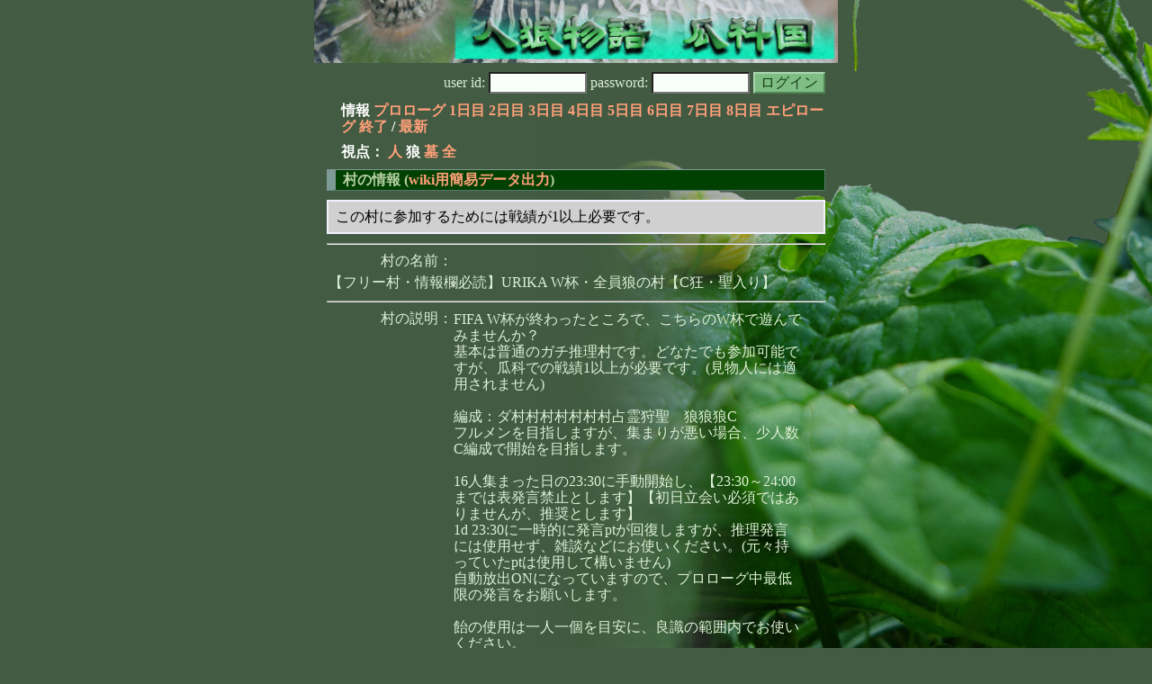

--- FILE ---
content_type: text/html; charset=Shift_JIS
request_url: http://melon-cirrus.sakura.ne.jp/sow/sow.cgi?m=w&v=1435&cmd=vinfo
body_size: 10856
content:
<!doctype html public "-//W3C//DTD HTML 4.01 Transitional//EN">
<html lang="ja">
<head>
<meta http-equiv="Content-Type" content="text/html; charset=Shift_JIS">
<meta http-equiv="Content-Style-Type" content="text/css">
<meta http-equiv="Content-Script-Type" content="text/javascript">
<meta name="robots" content="noindex,nofollow">
<meta name="robots" content="noarchive">
<meta name="Author" content="あず/asbntby">
<link rel="shortcut icon" href="./favicon.ico">
<link rel="stylesheet" type="text/css" href="./melonwide.css" title="瓜科(うりか)Ｗ">
<link rev="Made" href="mailto:asbntby@yahoo.co.jp">
<link rel="Start" href="http://melon-cirrus.sakura.ne.jp/" title="人狼物語（瓜科国）">
<script type="text/javascript" src="./filter.js"></script>
<title>村の情報 / 1435 【フリー村・情報欄必読】URIKA W杯・全員狼の村【C狂・聖入り】 - 人狼物語（瓜科国）</title>
</head>

<body>

<div id="outframe" class="outframe">
<div id="contentframe" class="contentframe">

<h1><a href="./sow.cgi?"><img src="./img/bmelonw.png" width="582" height="70" alt="人狼物語（瓜科国）"></a></h1>

<div class="inframe">

<form action="./sow.cgi" method="post" class="login">
<p>
<input type="hidden" name="cmd" value="login">
<input type="hidden" name="cmdfrom" value="vinfo">
<input type="hidden" name="m" value="w">
<input type="hidden" name="v" value="1435">
<label>user id: <input type="text" size="10" name="uid" class="inputtxttype" value=""></label>
<label>password: <input type="password" size="10" name="pwd" class="inputtxttype" value=""></label>
<input type="submit" value="ログイン" class="formsubmit">
</p>
</form>
<hr class="invisible_hr">

<p class="turnnavi">
情報
<a href="./sow.cgi?m=w&amp;v=1435&amp;t=0&amp;mv=p&amp;n=1&amp;m=w">プロローグ</a>
<a href="./sow.cgi?m=w&amp;v=1435&amp;t=1&amp;mv=p&amp;n=1&amp;m=w">1日目</a>
<a href="./sow.cgi?m=w&amp;v=1435&amp;t=2&amp;mv=p&amp;n=1&amp;m=w">2日目</a>
<a href="./sow.cgi?m=w&amp;v=1435&amp;t=3&amp;mv=p&amp;n=1&amp;m=w">3日目</a>
<a href="./sow.cgi?m=w&amp;v=1435&amp;t=4&amp;mv=p&amp;n=1&amp;m=w">4日目</a>
<a href="./sow.cgi?m=w&amp;v=1435&amp;t=5&amp;mv=p&amp;n=1&amp;m=w">5日目</a>
<a href="./sow.cgi?m=w&amp;v=1435&amp;t=6&amp;mv=p&amp;n=1&amp;m=w">6日目</a>
<a href="./sow.cgi?m=w&amp;v=1435&amp;t=7&amp;mv=p&amp;n=1&amp;m=w">7日目</a>
<a href="./sow.cgi?m=w&amp;v=1435&amp;t=8&amp;mv=p&amp;n=1&amp;m=w">8日目</a>
<a href="./sow.cgi?m=w&amp;v=1435&amp;t=9&amp;mv=p&amp;n=1&amp;m=w">エピローグ</a>
<a href="./sow.cgi?m=w&amp;v=1435&amp;mv=p&amp;n=1&amp;m=w">終了</a>
/ <a href="./sow.cgi?m=w&amp;v=1435">最新</a>
</p>

<p class="turnnavi">
視点：
<a href="sow.cgi?m=w&amp;v=1435&amp;t=10&amp;t=10&amp;m=h">人</a>
狼
<a href="sow.cgi?m=w&amp;v=1435&amp;t=10&amp;t=10&amp;m=g">墓</a>
<a href="sow.cgi?m=w&amp;v=1435&amp;t=10&amp;t=10&amp;m=a">全</a>
</p>

<h2>村の情報 (<a href="./sow.cgi?m=w&amp;v=1435&amp;cmd=score">wiki用簡易データ出力</a>)</h2>


<p class="caution">
この村に参加するためには戦績が1以上必要です。
</p>
<hr class="invisible_hr">
<hr>
<div id="shadowframe" class="shadowframe">
<div class="paragraph">
<p class="multicolumn_label">村の名前：</p>
<p class="multicolumn_left">【フリー村・情報欄必読】URIKA W杯・全員狼の村【C狂・聖入り】</p>
<br class="multicolumn_clear">
</div>
<hr>
<div class="paragraph">
<p class="multicolumn_label">村の説明：</p>
<p class="multicolumn_right">FIFA W杯が終わったところで、こちらのW杯で遊んでみませんか？<br>基本は普通のガチ推理村です。どなたでも参加可能ですが、瓜科での戦績1以上が必要です。(見物人には適用されません)<br><br>編成：ダ村村村村村村村占霊狩聖　狼狼狼C<br>フルメンを目指しますが、集まりが悪い場合、少人数C編成で開始を目指します。<br><br>16人集まった日の23:30に手動開始し、【23:30～24:00までは表発言禁止とします】【初日立会い必須ではありませんが、推奨とします】<br>1d 23:30に一時的に発言ptが回復しますが、推理発言には使用せず、雑談などにお使いください。(元々持っていたptは使用して構いません)<br>自動放出ONになっていますので、プロローグ中最低限の発言をお願いします。<br><br>飴の使用は一人一個を目安に、良識の範囲内でお使いください。<br>メモや遅延メモはまとめやネタ等に使用してください。<br><br>瓜科禁止行為のA郡、C郡を採用とします。コミットは地上参加者全員が納得した場合のみ使用可とします。<br>D郡やその他ローカルルールについてはプロローグ中に参加者で話合って決めてくださって結構です。参加する前に今一度瓜科の禁止行為をご一読ください。<br><br>この村のローカルルールとして、以下を追加します。<br>1.役職希望を人狼を選択して入村する事。入村後、【間違いなく役職、人狼を希望している】と確認、明言してください。<br>2.役職、人狼が引けるように入村後、人狼神に祈りを捧げること。(下記AAのコピペ等)<br>3.人狼を引けなかった場合でも、ふてくされずに真面目にプレイする事。<br><br>役職希望無効と何が違うのかって？【心意気】です。<br><br>暫定追加ルール<br>墓下騙りを禁止します(騙りが墓下で自分が真占い師ですと言い張る、自分の役職を公開しない、等)<br><br>一番先に墓下に逝った狼陣営は、狼陣営が誰か墓下の方々に教えてあげてください。<br><br>その他質問、指摘等がございましたら、村建てまでお気軽にどうぞ。<br>長くなりましたが、この村が皆さんにとって良き村となりますように。<br><br> ｳﾗｰｳﾗｰﾗｰ(o_ _)o†┏┛人狼神┗┓†o(_ _o)ｳﾗｰｳﾗｰﾗｰ<br> ｳﾗｰｳﾗｰﾗｰ(o_ _)o†┏┛人狼神┗┓†o(_ _o)ｳﾗｰｳﾗｰﾗｰ<br> ｳﾗｰｳﾗｰﾗｰ(o_ _)o†┏┛人狼神┗┓†o(_ _o)ｳﾗｰｳﾗｰﾗｰ</p>
<br class="multicolumn_clear">
</div>
<hr>
<div class="paragraph">
<p class="multicolumn_label">人数：</p>
<p class="multicolumn_left">16人 （ダミーキャラを含む）</p>
<br class="multicolumn_clear">
<p class="multicolumn_label">更新時間：</p>
<p class="multicolumn_left">00時00分</p>
<br class="multicolumn_clear">

<p class="multicolumn_label">更新間隔：</p>
<p class="multicolumn_left">24時間</p>
<br class="multicolumn_clear">

<p class="multicolumn_label">投票方法：</p>
<p class="multicolumn_left">記名投票</p>
<br class="multicolumn_clear">

<p class="multicolumn_label">役職配分：</p>
<p class="multicolumn_right">
自由設定
　（ 村人: 8人 占い師: 1人 霊能者: 1人 狩人: 1人 聖痕者: 1人 ）
（ 人狼: 3人 Ｃ国狂人: 1人 ）
＋（ 見物人: 10人 ）
</p>
<br class="multicolumn_clear">

<p class="multicolumn_label">登場人物：</p>
<p class="multicolumn_left">霧雨降る街 蒸気満ちる宴 </p>
<br class="multicolumn_clear">

<p class="multicolumn_label">発言制限：</p>
<p class="multicolumn_left">審問(1000pt)</p>
<br class="multicolumn_clear">
<p class="multicolumn_label">発言数上限：</p>
<p class="multicolumn_left">なし</p>
<br class="multicolumn_clear">
<p class="multicolumn_label">開始方法：</p>
<p class="multicolumn_left">手動開始</p>
<br class="multicolumn_clear">

<p class="multicolumn_label">文章系：</p>
<p class="multicolumn_left">人狼BBS</p>
<br class="multicolumn_clear">
<hr>

<p class="multicolumn_label">屍食鬼化：</p>
<p class="multicolumn_left">OFF</p>
<br class="multicolumn_clear">

<p class="multicolumn_label">ゲスト化：</p>
<p class="multicolumn_left">ON ★</p>
<br class="multicolumn_clear">

<p class="multicolumn_label">遅刻見物人：</p>
<p class="multicolumn_left">OFF</p>
<br class="multicolumn_clear">

<p class="multicolumn_label">act&メモ：</p>
<p class="multicolumn_left">アクション可、メモ可</p>
<br class="multicolumn_clear">

<p class="multicolumn_label">突然死：</p>
<p class="multicolumn_left">あり</p>
<br class="multicolumn_clear">

<p class="multicolumn_label">突然死通知：</p>
<p class="multicolumn_left">なし</p>
<br class="multicolumn_clear">

<p class="multicolumn_label">発言回復：</p>
<p class="multicolumn_left">あり</p>
<br class="multicolumn_clear">

<p class="multicolumn_label">墓下閲覧：</p>
<p class="multicolumn_left">墓下から秘密発言閲覧可</p>
<br class="multicolumn_clear">

<p class="multicolumn_label">村建て発言：</p>
<p class="multicolumn_left">許可</p>
<br class="multicolumn_clear">

<p class="multicolumn_label">委任：</p>
<p class="multicolumn_left">許可</p>
<br class="multicolumn_clear">

<p class="multicolumn_label">コミット進行：</p>
<p class="multicolumn_left">許可</p>
<br class="multicolumn_clear">

<p class="multicolumn_label">狼の共喰い：</p>
<p class="multicolumn_left">不可</p>
<br class="multicolumn_clear">

<p class="multicolumn_label">促し(飴)：</p>
<p class="multicolumn_left">許可</p>
<br class="multicolumn_clear">

<p class="multicolumn_label">自動放出：</p>
<p class="multicolumn_left">あり</p>
<br class="multicolumn_clear">

<p class="multicolumn_label">匿名メモ：</p>
<p class="multicolumn_left">許可</p>
<br class="multicolumn_clear">

<p class="multicolumn_label">遅延メモ：</p>
<p class="multicolumn_left">許可</p>
<br class="multicolumn_clear">
<hr>

<p class="multicolumn_label">ランダム：</p>
<p class="multicolumn_left">投票・能力の対象に「ランダム」を含めない</p>
<br class="multicolumn_clear">

<p class="multicolumn_label">役職希望：</p>
<p class="multicolumn_left">役職希望有効</p>
<br class="multicolumn_clear">

<p class="multicolumn_label">完全ランダ：</p>
<p class="multicolumn_left">OFF</p>
<br class="multicolumn_clear">
<hr>

<p class="multicolumn_label">肩書名前変更：</p>
<p class="multicolumn_left">許可</p>
<br class="multicolumn_clear">

<p class="multicolumn_label">コミット表示：</p>
<p class="multicolumn_left">フィルタに個別表示しない</p>
<br class="multicolumn_clear">

<p class="multicolumn_label">ＩＤ公開：</p>
<p class="multicolumn_left">公開しない</p>
<br class="multicolumn_clear">

<p class="multicolumn_label">ＩＤ記録：</p>
<p class="multicolumn_left">なし</p>
<br class="multicolumn_clear">

<p class="multicolumn_label">時刻表示：</p>
<p class="multicolumn_left">完全表示</p>
<br class="multicolumn_clear">

<p class="multicolumn_label">ガチ分離：</p>
<p class="multicolumn_left">使用しない</p>
<br class="multicolumn_clear">

<p class="multicolumn_label">飴アイコン：</p>
<p class="multicolumn_left">スイカ <img src="./img/candy04.png"></p>
<br class="multicolumn_clear">

<p class="multicolumn_label">中の人：</p>
<p class="multicolumn_left">使用しない</p>
<br class="multicolumn_clear">
<hr>

<p class="multicolumn_label">閲覧制限：</p>
<p class="multicolumn_left">推理あり</p>
<br class="multicolumn_clear">
<hr>
</div>

<div class="paragraph">
<p class="multicolumn_label">延長処理：</p>
<p class="multicolumn_left">延長処理は行われていません。</p>
<br class="multicolumn_clear">
</div>
<hr>
<p class="return">
<a href="./sow.cgi?">トップページに戻る</a>
</p>
<hr class="invisible_hr">

</div><!-- inframe footer -->
</div><!-- contentframe footer -->

<div class="inframe">
<address>
(0.046 CPUs)<br>
<a name="bottom">SWBBS V2.00 Beta 8</a> <a href="http://asbntby.sakura.ne.jp/" target="_blank">あず/asbntby</a> <a href="http://asbntby.sakura.ne.jp/sow/?css=junawide" target="_blank">*</a><br>
使用画像については［瓜科国ＦＡＱ］をどうぞ。<br>
<a href="http://jbbs.livedoor.jp/game/36108/" target="_blank">■交流掲示板■</a><br>
<a href="http://melon-cirrus.sakura.ne.jp/wiki/" target="_blank">■人狼物語専用まとめwiki■</a><br>
</address>
</div>

</div>
</body>
</html>
</div>
